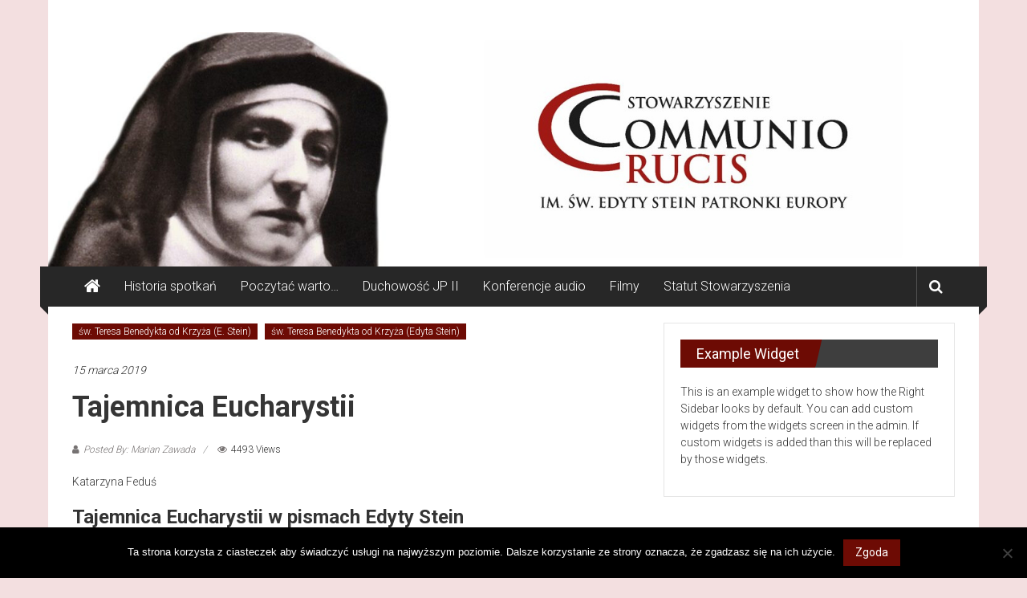

--- FILE ---
content_type: text/html; charset=UTF-8
request_url: http://communiocrucis.pl/2019/03/15/tajemnica-eucharystii-2/
body_size: 51636
content:
<!DOCTYPE html>
<html lang="pl-PL">
<head>
	<meta charset="UTF-8">
	<meta name="viewport" content="width=device-width, initial-scale=1">
	<link rel="profile" href="http://gmpg.org/xfn/11">
	<link rel="pingback" href="http://communiocrucis.pl/xmlrpc.php">

	<title>Tajemnica Eucharystii &#8211; Communio Crucis</title>
<meta name='robots' content='max-image-preview:large' />
<link rel='dns-prefetch' href='//fonts.googleapis.com' />
<link rel="alternate" type="application/rss+xml" title="Communio Crucis &raquo; Kanał z wpisami" href="http://communiocrucis.pl/feed/" />
<link rel="alternate" title="oEmbed (JSON)" type="application/json+oembed" href="http://communiocrucis.pl/wp-json/oembed/1.0/embed?url=http%3A%2F%2Fcommuniocrucis.pl%2F2019%2F03%2F15%2Ftajemnica-eucharystii-2%2F" />
<link rel="alternate" title="oEmbed (XML)" type="text/xml+oembed" href="http://communiocrucis.pl/wp-json/oembed/1.0/embed?url=http%3A%2F%2Fcommuniocrucis.pl%2F2019%2F03%2F15%2Ftajemnica-eucharystii-2%2F&#038;format=xml" />
<style id='wp-img-auto-sizes-contain-inline-css' type='text/css'>
img:is([sizes=auto i],[sizes^="auto," i]){contain-intrinsic-size:3000px 1500px}
/*# sourceURL=wp-img-auto-sizes-contain-inline-css */
</style>
<style id='wp-emoji-styles-inline-css' type='text/css'>

	img.wp-smiley, img.emoji {
		display: inline !important;
		border: none !important;
		box-shadow: none !important;
		height: 1em !important;
		width: 1em !important;
		margin: 0 0.07em !important;
		vertical-align: -0.1em !important;
		background: none !important;
		padding: 0 !important;
	}
/*# sourceURL=wp-emoji-styles-inline-css */
</style>
<link rel='stylesheet' id='cookie-notice-front-css' href='http://communiocrucis.pl/wp-content/plugins/cookie-notice/css/front.min.css?ver=2.5.11' type='text/css' media='all' />
<link rel='stylesheet' id='colornews_google_fonts-css' href='//fonts.googleapis.com/css?family=Roboto%3A400%2C300%2C700%2C900&#038;ver=6.9' type='text/css' media='all' />
<link rel='stylesheet' id='colornews-style-css' href='http://communiocrucis.pl/wp-content/themes/colornews-pro/style.css?ver=6.9' type='text/css' media='all' />
<link rel='stylesheet' id='colornews-fontawesome-css' href='http://communiocrucis.pl/wp-content/themes/colornews-pro/font-awesome/css/font-awesome.min.css?ver=4.7.0' type='text/css' media='all' />
<script type="text/javascript" id="cookie-notice-front-js-before">
/* <![CDATA[ */
var cnArgs = {"ajaxUrl":"http:\/\/communiocrucis.pl\/wp-admin\/admin-ajax.php","nonce":"97a5e7b2bf","hideEffect":"fade","position":"bottom","onScroll":false,"onScrollOffset":100,"onClick":false,"cookieName":"cookie_notice_accepted","cookieTime":2592000,"cookieTimeRejected":2592000,"globalCookie":false,"redirection":false,"cache":false,"revokeCookies":false,"revokeCookiesOpt":"automatic"};

//# sourceURL=cookie-notice-front-js-before
/* ]]> */
</script>
<script type="text/javascript" src="http://communiocrucis.pl/wp-content/plugins/cookie-notice/js/front.min.js?ver=2.5.11" id="cookie-notice-front-js"></script>
<script type="text/javascript" src="http://communiocrucis.pl/wp-includes/js/jquery/jquery.min.js?ver=3.7.1" id="jquery-core-js"></script>
<script type="text/javascript" src="http://communiocrucis.pl/wp-includes/js/jquery/jquery-migrate.min.js?ver=3.4.1" id="jquery-migrate-js"></script>
<link rel="https://api.w.org/" href="http://communiocrucis.pl/wp-json/" /><link rel="alternate" title="JSON" type="application/json" href="http://communiocrucis.pl/wp-json/wp/v2/posts/1302" /><link rel="EditURI" type="application/rsd+xml" title="RSD" href="http://communiocrucis.pl/xmlrpc.php?rsd" />
<meta name="generator" content="WordPress 6.9" />
<link rel="canonical" href="http://communiocrucis.pl/2019/03/15/tajemnica-eucharystii-2/" />
<link rel='shortlink' href='http://communiocrucis.pl/?p=1302' />
<style type="text/css" id="custom-background-css">
body.custom-background { background-color: #f3dfe0; }
</style>
	<!-- Communio Crucis Internal Styles -->		<style type="text/css"> .home-slider-wrapper .slider-btn a:hover,.random-hover-link a:hover,.widget_featured_posts_style_six .bx-prev, .widget_featured_posts_style_six .bx-next, .widget_featured_posts_style_eight .bx-prev, .widget_featured_posts_style_eight .bx-next,.tabbed-widget .tabs:hover, .tabbed-widget .tabs.active{background:#6d0b04;border:1px solid #6d0b04}#site-navigation ul>li.current-menu-ancestor,#site-navigation ul>li.current-menu-item,#site-navigation ul>li.current-menu-parent,#site-navigation ul>li:hover,.block-title,.bottom-header-wrapper .home-icon a:hover,.home .bottom-header-wrapper .home-icon a,.breaking-news-title,.bttn:hover,.carousel-slider-wrapper .bx-controls a,.cat-links a,.category-menu,.category-menu ul.sub-menu,.category-toggle-block,.error,.home-slider .bx-pager a.active,.home-slider .bx-pager a:hover,.navigation .nav-links a:hover,.post .more-link:hover,.random-hover-link a:hover,.search-box,.search-icon:hover,.share-wrap:hover,button,input[type=button]:hover,input[type=reset]:hover,input[type=submit]:hover{background:#6d0b04}a{color:#6d0b04}.entry-footer a:hover{color:#6d0b04}#bottom-footer .copy-right a:hover,#top-footer .widget a:hover,#top-footer .widget a:hover:before,#top-footer .widget li:hover:before,.below-entry-meta span:hover a,.below-entry-meta span:hover i,.caption-title a:hover,.comment .comment-reply-link:hover,.entry-btn a:hover,.entry-title a:hover,.num-404,.tag-cloud-wrap a:hover,.top-menu-wrap ul li.current-menu-ancestor>a,.top-menu-wrap ul li.current-menu-item>a,.top-menu-wrap ul li.current-menu-parent>a,.top-menu-wrap ul li:hover>a,.widget a:hover,.widget a:hover::before{color:#6d0b04}#top-footer .block-title{border-bottom:1px solid #6d0b04}#site-navigation .menu-toggle:hover,.sub-toggle{background:#6d0b04}.colornews_random_post .random-hover-link a:hover{background:#6d0b04 none repeat scroll 0 0;border:1px solid #6d0b04}#site-title a:hover{color:#6d0b04}a#scroll-up i,.featured-widget-six-title-wrap .entry-title a:hover, .featured-widget-title-wrap .entry-title a:hover{color:#6d0b04}.page-header .page-title{border-bottom:3px solid #6d0b04;color:#6d0b04}.tabbed-widget .tabs.active::after{border-top: 5px solid #6d0b04;color:#6d0b04}@media (max-width: 768px) {    #site-navigation ul > li:hover > a, #site-navigation ul > li.current-menu-item > a,#site-navigation ul > li.current-menu-ancestor > a,#site-navigation ul > li.current-menu-parent > a {background:#6d0b04}}</style>		<style type="text/css" id="wp-custom-css">
			.home .below-entry-meta {
    display: none;
}

.single #primary .featured-image {
  display: none;
}

* {
    box-sizing: border-box;
}

h1.entry-title, h2.entry-title {
    text-transform: none;
}		</style>
		</head>

<body class="wp-singular post-template-default single single-post postid-1302 single-format-standard custom-background wp-theme-colornews-pro cookies-not-set  boxed-layout group-blog">
	<div id="page" class="hfeed site">
		<a class="skip-link screen-reader-text" href="#content">Skip to content</a>

	<header id="masthead" class="site-header" role="banner">
		<div class="top-header-wrapper clearfix">
			<div class="tg-container">
				<div class="tg-inner-wrap">
									</div><!-- .tg-inner-wrap end -->
			</div><!-- .tg-container end -->
					</div><!-- .top-header-wrapper end  -->

				<div class="middle-header-wrapper  clearfix">
			<div class="tg-container">
				<div class="tg-inner-wrap">
										<div id="header-text" class="screen-reader-text">
													<h3 id="site-title">
								<a href="http://communiocrucis.pl/" title="Communio Crucis" rel="home">Communio Crucis</a>
							</h3>
																			<p id="site-description">Centrum Kultury Duchowej</p>
												<!-- #site-description -->
					</div><!-- #header-text -->

					<div class="header-advertise">
											</div><!-- .header-advertise end -->
				</div><!-- .tg-inner-wrap end -->
			</div><!-- .tg-container end -->
		</div><!-- .middle-header-wrapper end -->

		<div id="wp-custom-header" class="wp-custom-header"><div class="header-image-wrap"><img src="http://communiocrucis.pl/wp-content/uploads/2022/02/Communio_banner.jpg" class="header-image" width="1500" height="378" alt="Communio Crucis"></div></div>
		<div class="bottom-header-wrapper clearfix">
			<div class="bottom-arrow-wrap">
				<div class="tg-container">
					<div class="tg-inner-wrap">
													<div class="home-icon">
								<a title="Communio Crucis" href="http://communiocrucis.pl/"><i class="fa fa-home"></i></a>
							</div><!-- .home-icon end -->
												<nav id="site-navigation" class="main-navigation clearfix" role="navigation">
							<div class="menu-toggle hide">Menu</div>
							<ul id="nav" class="menu"><li id="menu-item-956" class="menu-item menu-item-type-taxonomy menu-item-object-category menu-item-956"><a href="http://communiocrucis.pl/category/archiwum/historia-spotka/">Historia spotkań</a></li>
<li id="menu-item-957" class="menu-item menu-item-type-taxonomy menu-item-object-category menu-item-957"><a href="http://communiocrucis.pl/category/archiwum/poczyta-warto/">Poczytać warto&#8230;</a></li>
<li id="menu-item-958" class="menu-item menu-item-type-taxonomy menu-item-object-category menu-item-958"><a href="http://communiocrucis.pl/category/jp2/duchowo-jana-pawa-ii/">Duchowość JP II</a></li>
<li id="menu-item-959" class="menu-item menu-item-type-taxonomy menu-item-object-category menu-item-959"><a href="http://communiocrucis.pl/category/materiay-multimedialne/konferencje-mp3/">Konferencje audio</a></li>
<li id="menu-item-960" class="menu-item menu-item-type-taxonomy menu-item-object-category menu-item-960"><a href="http://communiocrucis.pl/category/materiay-multimedialne/filmy/">Filmy</a></li>
<li id="menu-item-1455" class="menu-item menu-item-type-post_type menu-item-object-page menu-item-1455"><a href="http://communiocrucis.pl/statut-stowarzyszenia/">Statut Stowarzyszenia</a></li>
</ul>						</nav><!-- .nav end -->
													<div class="share-search-wrap">
								<div class="home-search">
																			<div class="search-icon">
											<i class="fa fa-search"></i>
										</div>
										<div class="search-box">
											<div class="close">&times;</div>
											<form role="search" action="http://communiocrucis.pl/" class="searchform" method="get">
	<input type="text" placeholder="Enter a word for search" class="search-field" value="" name="s">
	<button class="searchsubmit" name="submit" type="submit"><i class="fa fa-search"></i></button>
</form>
										</div>
																										</div> <!-- home-search-end -->
							</div>
											</div><!-- #tg-inner-wrap -->
				</div><!-- #tg-container -->
			</div><!-- #bottom-arrow-wrap -->
		</div><!-- #bottom-header-wrapper -->

		
			</header><!-- #masthead -->
		

<div id="main" class="clearfix">
	<div class="tg-container">
		<div class="tg-inner-wrap clearfix">
			<div id="main-content-section clearfix">
				<div id="primary">

					
						
<article id="post-1302" class="post-1302 post type-post status-publish format-standard hentry category-w-benedykta-od-krzya category-w-benedykta-od-krzya-2">
	
	
	
	<div class="figure-cat-wrap ">
		
		<div class="category-collection"><span class="cat-links"><a href="http://communiocrucis.pl/category/w-benedykta-od-krzya-2/w-benedykta-od-krzya/"  rel="category tag">św. Teresa Benedykta od Krzyża (E. Stein)</a></span>&nbsp;<span class="cat-links"><a href="http://communiocrucis.pl/category/w-benedykta-od-krzya-2/"  rel="category tag">św. Teresa Benedykta od Krzyża (Edyta Stein)</a></span>&nbsp;</div>	</div>

	
	<span class="posted-on"><a href="http://communiocrucis.pl/2019/03/15/tajemnica-eucharystii-2/" title="21:40" rel="bookmark"><time class="entry-date published" datetime="2019-03-15T21:40:19+01:00">15 marca 2019</time><time class="updated" datetime="2019-03-15T21:53:57+01:00">15 marca 2019</time></a></span>
	<header class="entry-header">
		<h1 class="entry-title">
			Tajemnica Eucharystii		</h1>
	</header>

	<div class="below-entry-meta">
			<span class="byline"><span class="author vcard"><i class="fa fa-user"></i><a class="url fn n" href="http://communiocrucis.pl/author/marian/" title="Marian Zawada">Posted By: Marian Zawada</a></span></span>

			<span class="post-views"><i class="fa fa-eye"></i><span class="total-views">4493 Views</span></span>
			</div>
	<div class="entry-content">
		<p>Katarzyna Feduś</p>
<p><span style="font-size: 18pt;"><strong>Tajemnica Eucharystii w pismach Edyty Stein</strong></span></p>
<p>Z Eucharystii wypływa strumień życiodajnej wody, który podtrzymuje&nbsp; i ożywia cały Kościół. Od momentu jej ustanowienia stała się źródłem niewyczerpanych łask dla przybliżających się do niej z wiarą. Z niej człowiek&nbsp; czerpie siły do naśladowania Chrystusa, który składa się w ofierze Bogu&nbsp; za wszystkich. Na przestrzeni wieków misterium Eucharystii było źródłem uświęcania dla wielu ludzi. Jej zbawiennych skutków doświadczała&nbsp; Edyta Stein, a doświadczenie to było tak głębokie, że pragnęła przybliżyć&nbsp; je innym przykładem własnego życia i w swojej twórczości. Wychowana&nbsp; w religii judaistycznej, do wiary chrześcijańskiej musiała intensywnie dorastać. Starała się poznać i zrozumieć misterium Eucharystii, aby bardziej&nbsp; umiłować Chrystusa wydającego się z miłości do każdego człowieka. Edyta&nbsp; Stein pisała o mszy świętej, czerpiąc z nauczania Soboru Trydenckiego,&nbsp; ale jej myśli wybiegały w przyszłość. W swoich pismach nie ograniczyła się tylko do samej nauki o Eucharystii, ale szczególnie podkreślała jej&nbsp; wpływ na rozwój życia duchowego człowieka. Tematyka sakramentu&nbsp; Eucharystii była już podejmowana w pracach badających naukowy dorobek Edyty Stein, ale w zawężonym zakresie, uwzględniając tylko niektóre&nbsp; jej dzieła2. W niniejszej pracy autorka podjęła się refleksji teologicznej&nbsp; nad problematyką Eucharystii w pismach Edyty Stein. Ukazała badane&nbsp; zagadnienie w systematyczny sposób, odwołując się do większości dzieł&nbsp; świętej obejmujących temat Eucharystii. Starała się wydobyć nie tylko&nbsp; bogactwo, aktualność, ale także nowatorskość jej myśli, które wydają się&nbsp; szczególnie cenne dla współczesnego człowieka.</p>
<p><span style="font-size: 14pt;"><strong>1.Eucharystia w Piśmie Świętym, Tradycji i nauczaniu Kościoła</strong> </span></p>
<p>Edyta Stein wychowała się i wzrastała w tradycji judaistycznej, dlatego&nbsp; zgłębiając temat Eucharystii, miała doskonałą znajomość figur występujących w Starym Testamencie, które zapowiadały wieczerzę Pana. Podjęła&nbsp; się w swoich rozważaniach refleksji nad mszą świętą w świetle nauczania biblijnego i tradycji patrystycznej. Znała wnikliwie nauczanie Soboru&nbsp; Trydenckiego, który określił główne prawdy o Eucharystii i uporządkował kwestie dotyczące liturgii mszalnej. Jej rozważania otwierają jednak&nbsp; na bardziej wnikliwe rozumienie rzeczywistości Eucharystii. Zbliżyła się&nbsp; w nich do nauczania Soboru Watykańskiego II, który podkreślił znaczenie Pisma Świętego i Tradycji dla doktryny Kościoła3. Uczyniła swoisty&nbsp; krok naprzód w zrozumieniu tajemnicy Eucharystii. Uwydatniła szczególną wartość Starego Testamentu w spojrzeniu na ten sakrament. W sposób szczególny ukazała łączność modlitwy i rytów Starego&nbsp; i Nowego Przymierza w dziele Das Gebet der Kirche4.&nbsp;</p>
<p>Opisała ostatnią wieczerzę, podczas której Chrystus odmówił błogosławieństwo i dokonał rozdzielenia chleba i wina. Te dwa elementy należały do rytu wieczerzy paschalnej, lecz podczas wieczerzy Chrystusowej otrzymały nowy sens. Jezus wypełnił symbolikę chleba i wina, wypowiadając słowa:,,Bierzcie i jedzcie, to jest ciało moje” (Mt 26, 26) oraz podnosząc kielich:,,Pijcie z niego&nbsp; wszyscy, bo to jest moja krew Przymierza, która za wielu będzie wydana&nbsp; na odpuszczenie grzechów” (Mt 26, 28). Dawne błogosławieństwo wypowiedziane przez Chrystusa stało się słowem ożywiającym. Owoce ziemi&nbsp; przemieniły się w Jego Ciało i Krew. Chrystus dziękował za dzieło zbawienia, a także przez nie, bo ono samo było uwielbieniem Trójjedynego&nbsp; Boga. Złożył Bogu ofiarę z siebie w imieniu całego świata i w ten sposób wezwał świat, by wraz z Nim czynił dziękczynienie. To nieprzerwane oddawanie się Chrystusa Ojcu stanowi jedno wielkie dziękczynienie,&nbsp; czyli Eucharystię5. Święta ukazała, że eucharystyczny charakter modlitwy występuje&nbsp; w hebrajskich księgach Pisma Świętego6. W Starym Testamencie obrazem stworzenia oddającego chwałę Panu były Namiot Spotkania i świątynia Salomona. W Przybytku Świadectwa w Miejscu Świętym stawał&nbsp; najwyższy kapłan, który był namaszczony do sprawowania służby przed&nbsp; Bogiem. W nowej świątyni zbudowanej z żywych kamieni to sam Jezus stał&nbsp; się Najwyższym Kapłanem i ofiarą na ołtarzu7. Edyta Stein napisała, że&nbsp; Chrystus rozpieczętował arcykapłańską tajemnicę. W Starym Testamencie&nbsp; raz w roku w Święto Pojednania arcykapłan wchodził do Miejsca Świętego&nbsp; i modlił się przed obliczem Pana za samego siebie, za swój dom i za całe&nbsp; zgromadzenie Izraela. Krwią młodego cielca i kozła skrapiał przebłagalnię, aby dokonać przebłagania za grzechy synów Izraela. Najwyższy&nbsp; kapłan był cieniem Jezusa – Wiecznego i Najwyższego Kapłana. Chrystus&nbsp; bowiem nie potrzebował składać za siebie ofiary przebłagania, gdyż był&nbsp; bez grzechu. Nie musiał także czekać na oznaczoną godzinę, by wejść do&nbsp; Najświętszego Miejsca w świątyni. On stał zawsze przed obliczem Ojca,&nbsp; a Jego dusza była Miejscem Przenajświętszym. Nie krył się przed Panem&nbsp; w obłoku kadzielnym, gdyż patrzył w oblicze Boga8.</p>
<p>Edyta Stein, zgłębiając prawdy wiary, sięgnęła również po dzieła Pseudo‑‑Dionizego Aeropagity, syryjskiego autora z piątego wieku9. W Kościele&nbsp; był on już od szóstego wieku uznawany za autorytet10. W Wege derGotteserkenntnis na przykładzie teologii symbolicznej Dionizego Aeropagity&nbsp; zarysowała przejście od świata naturalnego do nadnaturalnego. W pracy&nbsp; nie rozwinęła samego tematu Eucharystii, ale zawarte rozważania pozwalają głębiej wniknąć w tajemnicę tego sakramentu. Ukazała, że dzięki&nbsp; obrazom zmysłowym człowiek ma łatwiejszy dostęp do rzeczywistości&nbsp; duchowych. Odwołała się do znaczenia symbolu jako obrazu czerpanego ze świata naturalnego doświadczenia, którymi biblijni autorzy określali Boga (umożliwiając w ten sposób zrozumienie Jego istoty)11. Edyta&nbsp; Stein ukazała, że symbolem w postaci tajemniczego objawienia, a jednocześnie zasłoną było człowieczeństwo Chrystusa do Jego bóstwa. Jeszcze&nbsp; bardziej tajemniczo to Jego bóstwo i człowieczeństwo ukrywa się i jednocześnie objawia się w formach chleba i wina12. Za Dionizym podawała&nbsp; także, że Pismo Święte może pozostać księgą niedostępną, jeśli nie nastąpi szczególna pomoc daru łaski. Człowiek wówczas zatrzymuje się na bezpośrednim znaczeniu słów i nie jest w stanie przeniknąć wyłaniających&nbsp; się przed nim obrazów. Jeśli jednak przyjmie dar wiary, to Bóg pozwala&nbsp; się znaleźć szukającym Go. Pan jednak musi wyjaśnić tajemniczy sens,&nbsp; podobnie jak uczniom zdążającym do Emaus rozświetlił przepowiednie&nbsp; mesjańskie w powiązaniu ze swą męką i chwałą13. W ostatnim etapie działalności naukowej w świecie Edyta Stein poświęciła się rozwojowi pedagogiki katolickiej w Niemczech. Opracowała serię&nbsp; wykładów, które ukazały się w książce Was ist der Mensch? Theologische Anthropologie. Nauka Kościoła zajmuje w niej najwięcej miejsca14. Obszerny&nbsp; rozdział autorka poświęciła charakterystyce sakramentów. Szczegółowo&nbsp; opracowała temat Eucharystii. Przytoczyła dogmaty z tego zakresu i opatrzyła je własnym komentarzem. Opierała się głównie na oficjalnych&nbsp; wypowiedziach zawartych w dziele: H. Denzinger, C. Bannwart, Enchiridion symbolorum, definitionum et declarationum de rebus fidei et morum, Fryburgi&nbsp; Brisgoviae. Prawdopodobnie święta korzystała z wydania z roku 192815.&nbsp; Ukazała miejsca tego sakramentu w życiu chrześcijanina, posługując się&nbsp; wybranymi wypowiedziami Soboru Trydenckiego16. Choć temat ujęty&nbsp; został aspektowo, zawiera kluczowe stwierdzenia soborowe i odznacza&nbsp; się ich dokładną analizą. Edyta Stein na początku ukazała, że Eucharystia&nbsp; stanowi centralny sakrament. Zawiera bowiem w sobie człowieczeństwo&nbsp; Chrystusa. Formą zaś są słowa Odkupiciela, którymi ustanowił ten sakrament. Mocą tych słów wypowiadanych przez kapłana w imię Chrystusa&nbsp; substancja chleba przeobraża się w ciało, a substancja wina w krew&nbsp; Chrystusa (D 1320–1321 (698))17. Edyta Stein podkreśliła podwójne znaczenie Eucharystii. Dla każdego chrześcijanina jest,,codziennym chlebem”,&nbsp; który karmi jego życie łaski. Natomiast dla wszystkich odkupionych stanowi sakrament jedności, który łączy wszystkie członki Mistycznego Ciała18. W swojej pracy Edyta Stein szczególnie pochyliła się nad zagadnieniem realnej obecności Chrystusa w sakramencie Eucharystii. Jezus&nbsp; Chrystus, prawdziwy Bóg i prawdziwy człowiek po konsekracji chleba&nbsp; i wina znajduje się prawdziwie, rzeczywiście i substancjalnie pod obiema postaciami. Pan ustanowił ten sakrament podczas ostatniej wieczerzy, w której wydał swoje ciało i swoją krew (D 1636–1637 (874))19.&nbsp; Sakrament ten jest pokarmem duszy, lekarstwem wyzwalającym od&nbsp; win i zadatkiem przyszłej chwały (D 1638 (875))20. Zatem Bogu pod tymi&nbsp; postaciami należy się uwielbienie. Pan cieleśnie obecny znajduje się&nbsp; w Najświętszym Sakramencie (D 16422 (877))21. Po przytoczeniu stwierdzeń na temat realnej obecności święta poruszyła kwestię przyjmowania Komunii Świętej (D 3375 (1981))22. Zwróciła uwagę na żywą troskę o jak najczęstsze przyjmowanie Komunii Świętej, gdyż łączy ona&nbsp; z Mistycznym Ciałem i pomnaża łaski23. Edyta Stein przy opisywaniu&nbsp; sakramentu Eucharystii nie ujęła go jako ofiary, na co szczególną uwagę zwracał Sobór Trydencki. Uczyniła to jednak przy omawianiu sakramentu kapłaństwa, z którym nierozerwalnie łączy się Najświętsza Ofiara.&nbsp; Chrystus podczas ostatniej wieczerzy zostawił Kościołowi widzialną&nbsp; ofiarę na uobecnienie krwawej ofiary, mającej się raz dokonać na krzyżu. W ofierze dokonującej się podczas mszy świętej jest obecny i zostaje&nbsp; bezkrwawo ofiarowany sam Chrystus (D 1740 (938))24. Rozważania świętej zawarte w tym dziele są interesujące z historycznego punktu widzenia, natomiast nie można spodziewać się odniesień do współczesności25.&nbsp; Szerzej jednak samą istotę Eucharystii omawia w innych swoich dziełach analizowanych w kolejnych rozdziałach.</p>
<p><strong>2.Istota Eucharystii</strong></p>
<p>Edyta Stein podkreślała, że Eucharystia jest sercem Kościoła i pokarmem&nbsp; dla poszczególnej duszy26. Później Sobór Watykański II także zaakcentował tę prawdę, że Eucharystia jest źródłem i szczytem życia Kościoła27.&nbsp; Twórczość Edyty Stein wyprzedzała jej czasy. Jan Paweł II w encyklice&nbsp; Ecclesia de Eucharistiawskazał, że do zrozumienia tajemnicy Eucharystii&nbsp; przyczynia się zdolność łączenia krytycznej myśli z,,przeżyciem wiary”&nbsp; Kościoła oraz głębokie pojmowanie rzeczywistości duchowych28. Edyta&nbsp; Stein w ten sposób zgłębiała prawdę o Eucharystii i jej istocie. Ukazała&nbsp; jak wielki skarb stanowi ona dla Kościoła i każdego człowieka.</p>
<p>Edyta Stein w swoich pismach najczęściej ujmowała mszę świętą jako&nbsp; ofiarę. Istotny wpływ na takie spojrzenie miało zgłębianie nauki Soboru&nbsp; Trydenckiego przez świętą, ale także osobiste przeżywanie tego misterium. Edyta Stein po nawróceniu na wiarę katolicką codziennie uczestniczyła w Eucharystii i z niej czerpała siły29. Szczególnym wyrazem jej&nbsp; duchowości eucharystycznej są słowa z odczytu, które zawarte zostały&nbsp; w książce Die Frau. Podkreśliła, że kiedy przystępuje się do ołtarza, nie&nbsp; chodzi o małe, osobiste sprawy, ale o wielką ofiarę pojednania. Człowiek,&nbsp; uczestnicząc w niej, może obmyć i rozweselić serce, a w czasie ofiarowania złożyć siebie Bogu ze swoim działaniem i cierpieniem30. W wykładzie Eucharistische Erziehung wygłoszonym podczas Diecezjalnego&nbsp; Kongresu Eucharystycznego w 1930 w Spirze święta przemawiała nie tylko jako teoretyk, ale także jako praktyk czerpiący obficie ze swojej katolickiej tożsamości31. Ukazała, że Zbawiciel oddał swoje życie na Kalwarii&nbsp; za wszystkich ludzi, a w każdej Eucharystii ponawia ofiarę krzyżową na&nbsp; ołtarzu32. Zaakcentowała sakramentalną obecność Chrystusa aż do końca&nbsp; wszystkich dni33. W dziele Der Aufbau der menschlichen Person odnajdziemy stwierdzenie, że śmierć Bożego Syna otworzyła grzesznej ludzkości&nbsp; bramy życia wiecznego. Chrystus odnawia we mszy świętej ofiarę krzyżową i w ten sposób człowiek ma możliwość przyjęcia osobiście i w wolności owoców odkupienia34. W Kreuzeswissenschaft natomiast jest mowa&nbsp; o tym, że we mszy świętej dla każdego wiernego urzeczywistnia się jego&nbsp; śmierć z Chrystusem na krzyżu, aby mógł wraz z Nim zmartwychwstać35. Edyta Stein w Das Gebet der Kirche zwróciła uwagę, że Chrystus w każdej Eucharystii składa ofiarę z siebie. Czyni to w imieniu całego stworzonego świata, którego sam jest Prawzorem i który przyszedł wewnętrznie odnowić i doprowadzić do doskonałości. Napisała, że we mszy świętej&nbsp; łączą się czynności ofiarnicze i uczta ofiarna z chwałą Boga. Wyrazem&nbsp; liturgicznej jedności Kościoła niebiańskiego i ziemskiego, który składa&nbsp; Panu dziękczynienie przez Chrystusa, są prefacja i sanctus we mszy świętej. Zanim jednak Kościół ziemski połączy się z zastępami niebieskimi&nbsp; w śpiewie wychwalającym świętość Boga, potrzebuje się dobrze przygotować. Kapłan przed przystąpieniem do ołtarza prosi Boga o oczyszczenie,&nbsp; a wraz z nim proszą wierni. Podczas ofiarowania modli się wielo krotnie&nbsp; o odpuszczenie grzechów dla siebie, dla obecnych i dla wszystkich, na&nbsp; których mają spłynąć owoce Najświętszej Ofiary. Eucharystia jest ofiarą&nbsp; przebłagania, która przemienia wierzących, otwiera niebo i czyni zdolnym do składania Bogu dziękczynienia. Gdy Chrystus wziął kielich, czynił&nbsp; dzięki. Czynił to także przed zdziałaniem cudu. Dziękował, bo wiedział,&nbsp; że będzie wysłuchany przez Ojca w niebie. Dziękował za Boską moc, którą nosił w sobie, a która była niewidoczna dla ludzkiego oka. Dziękował&nbsp; za dzieło zbawienia będące uwielbieniem Trójcy i mające doprowadzić&nbsp; do pierwotnej piękności Jego obrazu w stworzeniu zniekształconym&nbsp; przez grzech. To nieprzerwane oddawanie się Chrystusa Ojcu na krzyżu, w ofierze mszy świętej i chwale nieba stanowi jedno wielkie dziękczynienie, czyli Eucharystię. Całe stworzenie jest wezwane do oddawania czci Bogu36. Święta ukazała również w Das Gebet der Kirche Eucharystię jako ofiarę&nbsp; paschalną. Napisała, że Chrystus podczas ostatniej wieczerzy jako wierny&nbsp; prawu Izraelita odmówił dawne błogosławieństwo nad chlebem, winem&nbsp; i płodami ziemi. Uczta ta, wspólnie przeżyta z uczniami, była wypełnieniem obowiązku religijnego, ucztą paschalną ustanowioną na pamiątkę&nbsp; wyprowadzenia Żydów z niewoli egipskiej. Słowa wypowiedziane przez&nbsp; Chrystusa nabrały w niej jednak nowego znaczenia. Chleb i wino stały&nbsp; się przez ożywczą moc słowa Ciałem i Krwią Chrystusa. To, co służyło do&nbsp; wzrostu ludzkiego ciała, uległo przemianie, przyjęte z wiarą przemienia&nbsp; człowieka, wprowadzając go w jedność życia z Chrystusem37.</p>
<p>Podejmowany przez Edytę Stein w różnych pismach temat Eucharystii ukazuje istotę tajemnicy śmierci i zmartwychwstania Jezusa Chrystusa.&nbsp; Święta podkreśliła w nich rzeczywistą i substancjalna obecność Jezusa&nbsp; Chrystusa w Eucharystii. Wybrane przez nią aspekty nie są zbiorem&nbsp; pewnych elementów, ale stanowią spójną całość. Jej nauka o Eucharystii&nbsp; przyczyniła się również do określenia bardziej precyzyjnego pojęcia substancji i przypadłości w filozofii38. Takie ujęcie Najświętszej Ofiary naprowadza na potrzebę ukazania w jej pismach kształtującej mocy Zbawiciela&nbsp; Eucharystycznego.</p>
<p><strong>3.Skutki Eucharystii</strong></p>
<p>Edyta Stein, omawiając zagadnienie Eucharystii, najwięcej miejsca poświęciła skutkom Najświętszej Ofiary. Jej dzieła zasługują na szczególną uwagę, gdyż przez nie święta chciała przyczynić się do pogłębienia chrześcijańskiego życia wiernych. Z jednej strony przytaczała treści&nbsp; doktrynalne, z drugiej jednak szukała wspólnego języka z ludźmi swojej&nbsp; epoki. Jej dzieła, zwłaszcza dzisiaj w czasach liberalizmu ideologicznego i przy ogromnych możliwościach genetycznej manipulacji, nabierają&nbsp; nowego znaczenia. Święta już w czasach nazistowskich wskazała, że życie&nbsp; z Jezusem Chrystusem, w Nim i w Jego Kościele może zmienić człowieka,&nbsp; aby stał się zdolny do wolności, do poznania prawdy i do dobra39. Warto&nbsp; podkreślić także rys personalistyczny pism świętej. W centrum jej nauki&nbsp; duchowej stoi człowiek w szczególnym odniesieniu do Boga. Jej nieoceniony wkład w dorobek personalizmu chrześcijańskiego wykorzystuje&nbsp; współczesne nauczanie Kościoła. Sama Edyta Stein obficie czerpała z sakramentu Eucharystii. Była&nbsp; zasłuchaną uczennicą w szkole Chrystusa Eucharystycznego, który odsłonił jej tajemnicę swojej śmierci i zmartwychwstania. Głoszona przez nią&nbsp; nauka była wynikiem jej osobistego doświadczenia. Edyta Stein otworzyła się na dar łaski i stopniowo dorastała do tego, co stanowiło rdzeń jej&nbsp; nauki duchowej i charyzmatycznego posłannictwa40. Ona w swoich pismach nie dała czysto teoretycznych wskazówek, ale prowadziła drogą,&nbsp; którą sama przeszła. Na niej zrozumiała, że bez krzyża nie można naśladować Chrystusa i wejść do Jego chwały41. Była to dla niej prawda żywa&nbsp; i aktywna. Wyraziła przekonanie, że kto pragnie posiąść wiedzę krzyża,&nbsp; musi podjąć praktykę krzyża42. Poznanie woli Bożej i umocnienie sił do&nbsp; niesienia codziennego krzyża czerpała z Najświętszej Ofiary. W Das Gebet der Kirche święta podkreśliła, że wszyscy biorący udział&nbsp; w Eucharystii i przyjmujący ciało i krew Chrystusa stają się członkami&nbsp; Mistycznego Ciała, które ożywia i w których panuje Duch Święty. Każdy&nbsp; wierny, należąc do Chrystusowego Ciała, składa siebie na ofiarę przez&nbsp; Chrystusa, z Chrystusem i w Chrystusie oraz łączy się z Jego wieczystym&nbsp; dziękczynieniem43. Podobnie w Die Frau napisała, że coraz głębiej i silniej wrasta w Mistyczne Ciało Chrystusa człowiek, który spotyka się ze&nbsp; Zbawicielem w Eucharystii i tam z Nim omawia swoje sprawy, daje się&nbsp; oczyszczać uświęcającej mocy ołtarza, oddaje się Chrystusowi w ofierze i przyjmuje Go w Komunii Świętej44. Dusza trwająca blisko eucharystycznego Zbawiciela zostaje wyniesiona poza ciasnotę indywidualno‑ ‑osobistego życia. Edyta Stein w swoich dziełach wielokrotnie ukazywała, co oznacza w praktyce żyć życiem Eucharystii. Szeroko rozwinęła tę kwestię&nbsp; w Eucharistische Erziehung. Napisała, że Chrystus z rozkoszą przebywa&nbsp; z synami ludzkimi. Bóg przez sakramentalną obecność wypełnił swoją&nbsp; obietnicę, że będzie przebywał z ludźmi do końca świata. W każdej mszy&nbsp; świętej przybliża człowiekowi pełnię łask. Jeśli ktoś uczestniczy w niej&nbsp; z sercem pełnym wiary, zostaje oczyszczony w krwi Baranka i duchowo&nbsp; odnowiony. Im częściej karmi się ciałem i krwią Chrystusa, tym mocniejsze i głębsze staje się jego zjednoczenie z Bogiem. Chrystus w sakramencie&nbsp; ołtarza oczekuje na wierzących w Niego i bierze na siebie ludzkie ciężary,&nbsp; umacnia, doradza i wspomaga. Pozwala również uczestniczyć we własnym życiu, a wówczas wyrywa z ograniczeń ludzkiej egzystencji i przenosi w przestrzeń królestwa Bożego. Przeżywanie Eucharystii sprawia&nbsp; zatem, że sprawy Chrystusa stają się bliskie wierzącym, coraz ściślej łączą&nbsp; się z Nim, a w Nim ze wszystkimi, którzy należą do Pana45. W Der Aufbau der menschlichen Person podkreśliła, że kto uczestniczy&nbsp; w Eucharystii ze świadomością własnej grzeszności i z żywym pragnieniem odkupienia, a także z właściwym usposobieniem ofiaruje siebie&nbsp; z darami składanymi na ołtarzu, ten zostaje przemieniony w Chrystusa&nbsp; i staje się żywym członkiem Mistycznego Ciała. Wierzący przyjmujący&nbsp; Pana w Komunii Świętej nosi Go w sobie, żyje w Chrystusie, a Chrystus&nbsp; w nim46. Żyjąc życiem Eucharystii, człowiek jest zdolny wyjść całkowicie&nbsp; z ciasnoty własnego życia, a wrastać w nieskończone życie Chrystusa47, co&nbsp; Edyta Stein zaakcentowała w swoim wykładzie Das Weihnachtsgeheimnis. Menschwerdung und Menschheit. Najświętsza Ofiara ukazuje w nowym&nbsp; świetle rdzeń wiary, sens historii świata, tajemnicę wcielenia i odkupienia. Wprowadza człowieka w historię zbawienia, przeżywaną ciągle na&nbsp; nowo w poszczególnych cyklach roku kościelnego. W ten sposób człowiek nabiera ducha ofiary, co uzdalnia go do poświęcenia siebie i swoich&nbsp; małych spraw dla wielkiego dzieła zbawienia48. Święta była także autorytetem w sprawach kwestii kobiecych. Dokonała&nbsp; wnikliwych analiz dotyczących roli kobiety w społeczeństwie i Kościele49.&nbsp; Nie mogła zatem nie ukazać, jaki wpływ na życie kobiety ma uczestnictwo we mszy świętej. Napisała w Die Frau, że tylko dzięki codziennej&nbsp; Eucharystii kobieta kształtuje się w duchu Boskiej miłości, umie zapomnieć o sobie, wyrzeka się osobistych pragnień i praw, jest otwarta na cudzy ból i potrzeby. Podkreśliła, że tylko moc łaski może uwolnić ludzką&nbsp; naturę od jej słabości, oczyścić i dać miejsce życiu Bożemu50. Eucharystia ma na celu uwielbienie Boga i uświęcenie człowieka. Edyta&nbsp; Stein w swoich pismach pochyliła się szczegółowo nad tymi prawdami,&nbsp; by stały się one dla każdego zrozumiałe i owocne. Podkreśla, że jeśli człowiek uczyni mszę świętą centrum swojego życia, wówczas pogłębia i ożywia się w nim miłość ku Bogu. Człowiek jest zdolny wyjść z ciasnoty własnego myślenia i rozpocząć drogę naśladowania Chrystusa.</p>
<p><span style="font-size: 14pt;"><strong>Podsumowanie</strong> </span></p>
<p>W wielu pismach Edyty Stein temat Eucharystii był przedmiotem jej&nbsp; głębokich, teoretycznych rozważań. Choć dzieła pochodzą z różnych etapów jej twórczości, łączy je wnikliwa i rzeczowa analiza badanej rzeczywistości, którą święta wyniosła z filozoficznej szkoły Edmunda Husserla.&nbsp; Przekroczyła w nich jednak granice rozumu i dała się prowadzić Bożej&nbsp; łasce. Pozwoliło jej to jeszcze wnikliwiej i z nowej perspektywy pochylić się nad zagadnieniem Eucharystii. Ukazała, jak istotną rolę w życiu&nbsp; Kościoła i każdego człowieka odgrywa sakrament Eucharystii. Szczególnie&nbsp; zajęła się ukazaniem zależności i związku pomiędzy Eucharystią a życiem&nbsp; duchowym człowieka. Wskazała, że świadome przeżywanie tego misterium wyrywa z ograniczeń ludzkiej egzystencji i otwiera na świat Bożego&nbsp; królestwa. W tym świetle człowiek widzi wielkie i małe sprawy we właściwej perspektywie oraz staje się gotowy do ofiarnej miłości. Kto zatem&nbsp; sięga po dzieła świętej, ten odkrywa, że Eucharystia stanowiła nieodłączną część jej osoby, a podejmowane rozważania tchną pewnością płynącą&nbsp; z jej własnego doświadczenia.</p>
<p>&nbsp;</p>
<p>Summary</p>
<p>Tajemnica Eucharystii w pismach Edyty Stein Artykuł odsłania tajemnicę Eucharystii, jaką zawierają pisma Edyty Stein.&nbsp; Dzieła świętej stanowiły bogaty materiał badawczy, ponieważ charakteryzują się&nbsp; głębią teologicznych, filozoficznych i psychologicznych rozważań. Artykuł wskazuje&nbsp; na źródła, na których Edyta Stein opierała się przy opracowywaniu zagadnienia&nbsp; Eucharystii. Następnie ukazuje, jak w swoich pismach ujmowała istotę mszy&nbsp; świętej. Z przeprowadzonej analizy wyłania się szczególnie ofiarniczy charakter&nbsp; sakramentu ołtarza. W ostatniej części artykuł przedstawia głębokie i jasno&nbsp; sformułowane myśli świętej dotyczące skutków Eucharystii, będące wynikiem jej&nbsp; osobistego doświadczenia.</p>
<p>Słowa kluczowe: Edyta Stein, Eucharystia, msza święta</p>
<p>The Mystery of the Eucharist in the writings of Edith Stein The article looks at the way Edith Stein presents the mystery of the Eucharist in&nbsp; her works. Because of the deepness of her theological, philosophical, and psychological&nbsp; thought, her writings proved to be a rich trove of material for research. The paper&nbsp; shows the original sources that Edith Stein used while working to understand the&nbsp; Eucharist. Next it presents the way that the Saint understood the essence of the Mass.&nbsp; From the analysis emerges a particularily sacrificial character of the Sacrament of the&nbsp; Altar. In the last part, the article shows Edith Stein’s deep and clearly stated views on&nbsp; the effects of the Eucharist, that are based on her own personal experience.</p>
<p>Keywords: Edith Stein, the Eucharist, the Mass</p>
<p><span style="font-size: 14pt;"><strong>Bibliografia</strong> </span></p>
<p>Adamska&nbsp;J.&nbsp;I., Święta Edyta Stein,&nbsp;Kraków&nbsp;2003. Adamska&nbsp;J.&nbsp;I.,&nbsp;Wprowadzenie,&nbsp;w:&nbsp;E.&nbsp;Stein,&nbsp;Autoportret Edyty Stein w jej twórczości. Wybór pism duchowych,&nbsp;Poznań&nbsp;1999,&nbsp;s.&nbsp;9–18.</p>
<p>Beckmann&nbsp;B.,&nbsp;Einführung,&nbsp;w:&nbsp;E.&nbsp;Stein,&nbsp;Wege der Gotteserkenntnis. Studie zu Dionysius Areopagita und Übersetzung seiner Werke,&nbsp;Freiburg&nbsp;im&nbsp;Breisgau&nbsp;2003,&nbsp;s.&nbsp;2–20&nbsp;(Edith&nbsp;Stein&nbsp; Gesamtausgabe,&nbsp;17).</p>
<p>Beckmann‑&nbsp;Zöller&nbsp;B.,&nbsp;Einführung,&nbsp;w:&nbsp;E.&nbsp;Stein,&nbsp;Was ist der Mensch? Theologische Anthropologie,&nbsp;Freiburg&nbsp;im&nbsp;Breisgau&nbsp;2005,&nbsp;s.&nbsp;IX–XXIX&nbsp;(Edith&nbsp;Stein&nbsp;Gesamtausgabe,&nbsp;15).</p>
<p>Fermin&nbsp;F.&nbsp;J.&nbsp;S.,&nbsp;Edyta Stein – część I. Życie,&nbsp;tłum.&nbsp;M.&nbsp;Drozdowicz,&nbsp;Poznań&nbsp;2009.</p>
<p>Gadacz&nbsp;T., Fenomenologia Edyty Stein,&nbsp;w:&nbsp;Jeśli Bóg jest… Księga jubileuszowa na siedemdziesiąte urodziny Ojca Profesora Jana Andrzeja Kłoczowskiego OP,&nbsp;red.&nbsp;J.&nbsp;Barcik,&nbsp;G.&nbsp;Chrzanowski,&nbsp; Kraków&nbsp;2007,&nbsp;s.&nbsp;101–113.</p>
<p>Gerl&nbsp;H.&nbsp;B.,&nbsp;Unerbittliches Licht. Edith Stein – Philosophie, Mystik, Leben,&nbsp;Mainz&nbsp;1991.</p>
<p>Gogola&nbsp;J.&nbsp;W., Mistycy i mistyka Karmelu,&nbsp;Kraków&nbsp;2007.</p>
<p>Jan&nbsp;Paweł&nbsp;II,&nbsp;Encyklika&nbsp;Ecclesia de Eucharystia,&nbsp;w:&nbsp;Eucharystia sercem Kościoła,&nbsp; Warszawa&nbsp;2005,&nbsp;s.&nbsp;170–226.</p>
<p>Oben&nbsp;F.&nbsp;M.,&nbsp;Życie i dzieło św. Edyty Stein,&nbsp;Gdańsk&nbsp;2006. Sobór&nbsp;Watykański&nbsp;II,&nbsp;Konstytucja&nbsp;dogmatyczna&nbsp;Dei Verbum. Sobór&nbsp;Watykański&nbsp;II,&nbsp;Konstytucja&nbsp;Sacrosanctum Concilium.</p>
<p>Stallmach&nbsp;J., Dzieło Edyty Stein w polu napięcia między wiedzą i wiarą,&nbsp;w:&nbsp;Tajemnica osoby ludzkiej. Antropologia Edyty Stein,&nbsp;tłum.&nbsp;i&nbsp;oprac.&nbsp;J.&nbsp;Machnacz,&nbsp;Wrocław&nbsp;1999,&nbsp;s.&nbsp;113–123.</p>
<p>Stein&nbsp;E.,&nbsp;Bildung und Entfaltung der Individualität,&nbsp;Freiburg&nbsp;im&nbsp;Breisgau&nbsp;2001&nbsp;(Edith&nbsp; Stein&nbsp;Gesamtausgabe,&nbsp;16).</p>
<p>Stein&nbsp;E.,&nbsp;Das Gebet der Kirche,&nbsp;w: Geistliche Texte I,&nbsp;Freiburg&nbsp;im&nbsp;Breisgau&nbsp;2009,&nbsp;s.&nbsp;44–58&nbsp; (Edith&nbsp;Stein&nbsp;Gesamtausgabe,&nbsp;19).</p>
<p>Stein E., Das Weihnachtsgeheimnis. Menschwerdung und Menschheit, w: Geistliche Texte I,&nbsp; Freiburg im Breisgau 2009, s. 2–14 (Edith Stein Gesamtausgabe, 19).</p>
<p>Stein&nbsp;E.,&nbsp;Der Aufbau der menschlichen Person,&nbsp;Freiburg&nbsp;im&nbsp;Breisgau&nbsp;2004&nbsp;(Edith&nbsp;Stein&nbsp; Gesamtausgabe,&nbsp;14).</p>
<p>Stein&nbsp;E.,&nbsp;Die Frau. Fragestellungen und Reflexionen,&nbsp;Freiburg&nbsp;im&nbsp;Breisgau&nbsp;2000&nbsp;(Edith&nbsp; Stein&nbsp;Gesamtausgabe,&nbsp;17). Stein&nbsp;E.,&nbsp;Kreuzeswissenschaft. Studie über Johannes vom Kreuz,&nbsp;Freiburg&nbsp;im&nbsp;Breisgau&nbsp; 2003&nbsp;(Edith&nbsp;Stein&nbsp;Gesamtausgabe,&nbsp;18).</p>
<p>Stein&nbsp;E.,&nbsp;Was ist der Mensch? Theologische Anthropologie,&nbsp;Freiburg&nbsp;im&nbsp;Breisgau&nbsp;2005&nbsp; (Edith&nbsp;Stein&nbsp;Gesamtausgabe,&nbsp;15).</p>
<p>Stein&nbsp;E.,&nbsp;Wege der Gotteserkenntnis. Die Symbolische Theologie des Areopagiten und ihre sachlichen Voraussetzungen,&nbsp;w:&nbsp;Wege der Gotteserkenntnis. Studie zu Dionysius Areopagita und Übersetzung seiner Werke,&nbsp;Freiburg&nbsp;im&nbsp;Breisgau&nbsp;2003,&nbsp;s.&nbsp;22–23&nbsp;((Edith&nbsp;Stein&nbsp; Gesamtausgabe,&nbsp;17).</p>
<p>Zyzak&nbsp;W.,&nbsp;Fundamentalna rola wiary w życiu i pismach świętej Teresy Benedykty od Krzyża (Edyty Stein),&nbsp;Kraków&nbsp;2005.</p>
<p>Zyzak&nbsp;W., Kobieta według Edyty Stein (świętej siostry Teresy Benedykty od Krzyża),&nbsp; Kraków&nbsp;2002.</p>
<p>[w:] Polonia Sacra 21 (2017) nr 1 (46) ∙ s. 121–134</p>
			</div><!-- .entry-content -->

		</article><!-- #post-## -->

								<nav class="navigation post-navigation clearfix" role="navigation">
			<h3 class="screen-reader-text">Post navigation</h3>
			<div class="nav-links">
				<div class="nav-previous"><a href="http://communiocrucis.pl/2019/03/15/droga-krzyzowa-z-edyta/" rel="prev">Droga Krzyżowa z Edytą</a></div><div class="nav-next"><a href="http://communiocrucis.pl/2019/03/15/jan-pawel-ii-i-e-stein/" rel="next">Jan Paweł II i E. Stein</a></div>			</div><!-- .nav-links -->
		</nav><!-- .navigation -->
		
						
						
						
					
				</div><!-- #primary end -->
				
<div id="secondary">
		
	<aside class="widget widget_text clearfix"><h3 class="widget-title title-block-wrap clearfix"><span class="block-title"><span>Example Widget</span></span></h3>			<div class="textwidget"><p>This is an example widget to show how the Right Sidebar looks by default. You can add custom widgets from the widgets screen in the admin. If custom widgets is added than this will be replaced by those widgets.</p>
</div>
		</aside>
	</div>
			</div><!-- #main-content-section end -->
		</div><!-- .tg-inner-wrap -->
	</div><!-- .tg-container -->
</div><!-- #main -->



<footer id="colophon">
	<div id="top-footer">
	<div class="tg-container">
		<div class="tg-inner-wrap">
			<div class="top-footer-content-wrapper">
				<div class="tg-column-wrapper">

					<div class="tg-footer-column-3">
											</div>

											<div class="tg-footer-column-3">
							<aside id="calendar-2" class="widget widget_calendar"><div id="calendar_wrap" class="calendar_wrap"><table id="wp-calendar" class="wp-calendar-table">
	<caption>marzec 2019</caption>
	<thead>
	<tr>
		<th scope="col" aria-label="poniedziałek">P</th>
		<th scope="col" aria-label="wtorek">W</th>
		<th scope="col" aria-label="środa">Ś</th>
		<th scope="col" aria-label="czwartek">C</th>
		<th scope="col" aria-label="piątek">P</th>
		<th scope="col" aria-label="sobota">S</th>
		<th scope="col" aria-label="niedziela">N</th>
	</tr>
	</thead>
	<tbody>
	<tr>
		<td colspan="4" class="pad">&nbsp;</td><td>1</td><td>2</td><td>3</td>
	</tr>
	<tr>
		<td><a href="http://communiocrucis.pl/2019/03/04/" aria-label="Wpisy opublikowane dnia 2019-03-04">4</a></td><td>5</td><td>6</td><td><a href="http://communiocrucis.pl/2019/03/07/" aria-label="Wpisy opublikowane dnia 2019-03-07">7</a></td><td>8</td><td>9</td><td>10</td>
	</tr>
	<tr>
		<td>11</td><td>12</td><td>13</td><td>14</td><td><a href="http://communiocrucis.pl/2019/03/15/" aria-label="Wpisy opublikowane dnia 2019-03-15">15</a></td><td>16</td><td>17</td>
	</tr>
	<tr>
		<td>18</td><td>19</td><td>20</td><td>21</td><td>22</td><td>23</td><td>24</td>
	</tr>
	<tr>
		<td>25</td><td>26</td><td>27</td><td>28</td><td>29</td><td>30</td><td>31</td>
	</tr>
	</tbody>
	</table><nav aria-label="Poprzednie i następne miesiące" class="wp-calendar-nav">
		<span class="wp-calendar-nav-prev"><a href="http://communiocrucis.pl/2019/02/">&laquo; lut</a></span>
		<span class="pad">&nbsp;</span>
		<span class="wp-calendar-nav-next"><a href="http://communiocrucis.pl/2019/09/">wrz &raquo;</a></span>
	</nav></div></aside>						</div>
					
											<div class="tg-footer-column-3">
													</div>
					
					
				</div><!-- .tg-column-wrapper end -->
			</div><!-- .top-footer-content-wrapper end -->
		</div><!-- .tg-inner-wrap end -->
	</div><!-- .tg-container end -->
</div><!-- .top-footer end -->
	<div id="bottom-footer">
		<div class="tg-container">
			<div class="tg-inner-wrap">
				<div class="copy-right">Copyright © 2026 <a href="http://communiocrucis.pl/" title="Communio Crucis" ><span>Communio Crucis</span></a>. All Rights Reserved.</div>			</div>
		</div>
	</div>
</footer><!-- #colophon end -->
<a href="#masthead" id="scroll-up"><i class="fa fa-arrow-up"></i></a>
</div><!-- #page end -->

<script type="speculationrules">
{"prefetch":[{"source":"document","where":{"and":[{"href_matches":"/*"},{"not":{"href_matches":["/wp-*.php","/wp-admin/*","/wp-content/uploads/*","/wp-content/*","/wp-content/plugins/*","/wp-content/themes/colornews-pro/*","/*\\?(.+)"]}},{"not":{"selector_matches":"a[rel~=\"nofollow\"]"}},{"not":{"selector_matches":".no-prefetch, .no-prefetch a"}}]},"eagerness":"conservative"}]}
</script>
<script type="text/javascript" src="http://communiocrucis.pl/wp-content/themes/colornews-pro/js/fitvids/jquery.fitvids.min.js?ver=1.2.0" id="colornews-fitvids-js"></script>
<script type="text/javascript" src="http://communiocrucis.pl/wp-content/themes/colornews-pro/js/custom.min.js?ver=20150708" id="colornews-custom-js"></script>
<script type="text/javascript" src="http://communiocrucis.pl/wp-content/themes/colornews-pro/js/skip-link-focus-fix.min.js?ver=20130115" id="colornews-skip-link-focus-fix-js"></script>
<script id="wp-emoji-settings" type="application/json">
{"baseUrl":"https://s.w.org/images/core/emoji/17.0.2/72x72/","ext":".png","svgUrl":"https://s.w.org/images/core/emoji/17.0.2/svg/","svgExt":".svg","source":{"concatemoji":"http://communiocrucis.pl/wp-includes/js/wp-emoji-release.min.js?ver=6.9"}}
</script>
<script type="module">
/* <![CDATA[ */
/*! This file is auto-generated */
const a=JSON.parse(document.getElementById("wp-emoji-settings").textContent),o=(window._wpemojiSettings=a,"wpEmojiSettingsSupports"),s=["flag","emoji"];function i(e){try{var t={supportTests:e,timestamp:(new Date).valueOf()};sessionStorage.setItem(o,JSON.stringify(t))}catch(e){}}function c(e,t,n){e.clearRect(0,0,e.canvas.width,e.canvas.height),e.fillText(t,0,0);t=new Uint32Array(e.getImageData(0,0,e.canvas.width,e.canvas.height).data);e.clearRect(0,0,e.canvas.width,e.canvas.height),e.fillText(n,0,0);const a=new Uint32Array(e.getImageData(0,0,e.canvas.width,e.canvas.height).data);return t.every((e,t)=>e===a[t])}function p(e,t){e.clearRect(0,0,e.canvas.width,e.canvas.height),e.fillText(t,0,0);var n=e.getImageData(16,16,1,1);for(let e=0;e<n.data.length;e++)if(0!==n.data[e])return!1;return!0}function u(e,t,n,a){switch(t){case"flag":return n(e,"\ud83c\udff3\ufe0f\u200d\u26a7\ufe0f","\ud83c\udff3\ufe0f\u200b\u26a7\ufe0f")?!1:!n(e,"\ud83c\udde8\ud83c\uddf6","\ud83c\udde8\u200b\ud83c\uddf6")&&!n(e,"\ud83c\udff4\udb40\udc67\udb40\udc62\udb40\udc65\udb40\udc6e\udb40\udc67\udb40\udc7f","\ud83c\udff4\u200b\udb40\udc67\u200b\udb40\udc62\u200b\udb40\udc65\u200b\udb40\udc6e\u200b\udb40\udc67\u200b\udb40\udc7f");case"emoji":return!a(e,"\ud83e\u1fac8")}return!1}function f(e,t,n,a){let r;const o=(r="undefined"!=typeof WorkerGlobalScope&&self instanceof WorkerGlobalScope?new OffscreenCanvas(300,150):document.createElement("canvas")).getContext("2d",{willReadFrequently:!0}),s=(o.textBaseline="top",o.font="600 32px Arial",{});return e.forEach(e=>{s[e]=t(o,e,n,a)}),s}function r(e){var t=document.createElement("script");t.src=e,t.defer=!0,document.head.appendChild(t)}a.supports={everything:!0,everythingExceptFlag:!0},new Promise(t=>{let n=function(){try{var e=JSON.parse(sessionStorage.getItem(o));if("object"==typeof e&&"number"==typeof e.timestamp&&(new Date).valueOf()<e.timestamp+604800&&"object"==typeof e.supportTests)return e.supportTests}catch(e){}return null}();if(!n){if("undefined"!=typeof Worker&&"undefined"!=typeof OffscreenCanvas&&"undefined"!=typeof URL&&URL.createObjectURL&&"undefined"!=typeof Blob)try{var e="postMessage("+f.toString()+"("+[JSON.stringify(s),u.toString(),c.toString(),p.toString()].join(",")+"));",a=new Blob([e],{type:"text/javascript"});const r=new Worker(URL.createObjectURL(a),{name:"wpTestEmojiSupports"});return void(r.onmessage=e=>{i(n=e.data),r.terminate(),t(n)})}catch(e){}i(n=f(s,u,c,p))}t(n)}).then(e=>{for(const n in e)a.supports[n]=e[n],a.supports.everything=a.supports.everything&&a.supports[n],"flag"!==n&&(a.supports.everythingExceptFlag=a.supports.everythingExceptFlag&&a.supports[n]);var t;a.supports.everythingExceptFlag=a.supports.everythingExceptFlag&&!a.supports.flag,a.supports.everything||((t=a.source||{}).concatemoji?r(t.concatemoji):t.wpemoji&&t.twemoji&&(r(t.twemoji),r(t.wpemoji)))});
//# sourceURL=http://communiocrucis.pl/wp-includes/js/wp-emoji-loader.min.js
/* ]]> */
</script>

		<!-- Cookie Notice plugin v2.5.11 by Hu-manity.co https://hu-manity.co/ -->
		<div id="cookie-notice" role="dialog" class="cookie-notice-hidden cookie-revoke-hidden cn-position-bottom" aria-label="Cookie Notice" style="background-color: rgba(0,0,0,1);"><div class="cookie-notice-container" style="color: #fff"><span id="cn-notice-text" class="cn-text-container">Ta strona korzysta z ciasteczek aby świadczyć usługi na najwyższym poziomie. Dalsze korzystanie ze strony oznacza, że zgadzasz się na ich użycie.</span><span id="cn-notice-buttons" class="cn-buttons-container"><button id="cn-accept-cookie" data-cookie-set="accept" class="cn-set-cookie cn-button cn-button-custom button" aria-label="Zgoda">Zgoda</button></span><button type="button" id="cn-close-notice" data-cookie-set="accept" class="cn-close-icon" aria-label="Nie wyrażam zgody"></button></div>
			
		</div>
		<!-- / Cookie Notice plugin -->
</body>
</html>
